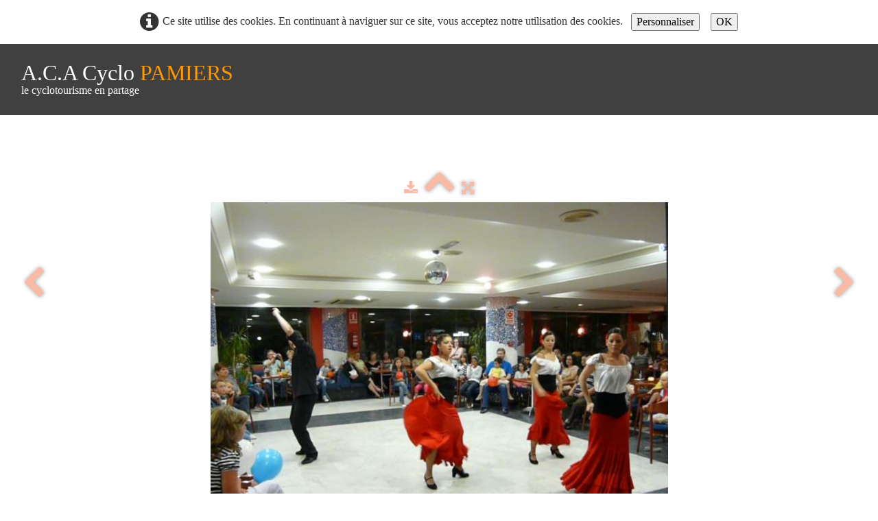

--- FILE ---
content_type: text/html
request_url: http://aca-cyclo-pamiers.ffct.org/cambrils-2018-1005a-copy-jpg.html
body_size: 18118
content:
<!doctype html><html lang="fr"><head><meta charset="utf-8"><title>1005a (Copy).JPG</title><link rel="preload" href="_frame/style.css" as="style"><link rel="preload" href="_scripts/bootstrap/css/bootstrap.flat.min.css" as="style"><link rel="preload" href="_scripts/bootstrap/fonts/fontawesome-webfont.woff2?v=4.3.0" as="font" type="font/woff2" crossorigin><link rel="preload" href="_scripts/bootstrap/css/font-awesome.min.css" as="style"><!--PRELOAD--><meta property="og:type" content="website"><meta property="og:title" content="1005a (Copy).JPG"><meta property="og:image" content="http://aca-cyclo-pamiers.ffct.org/_media/img/large/1005a-copy.jpg"><meta property="og:image:width" content="800"><meta property="og:image:height" content="600"><meta name="twitter:card" content="summary_large_image"><meta name="twitter:title" content="1005a (Copy).JPG"><meta name="twitter:image" content="http://aca-cyclo-pamiers.ffct.org/_media/img/large/1005a-copy.jpg"><meta name="generator" content="Lauyan TOWeb 13.1.0.988"><meta name="viewport" content="width=device-width, initial-scale=1.0"><link href="rss.xml" rel="alternate" type="application/rss+xml"><link href="_scripts/bootstrap/css/bootstrap.flat.min.css" rel="stylesheet"><link href="http://fonts.googleapis.com/css?family=Oxygen&display=swap" rel="stylesheet"><link href="_frame/style.css" rel="stylesheet"><link rel="stylesheet" href="_scripts/jquery/ui/jquery.ui.css"><link rel="stylesheet" href="_scripts/bootstrap/css/font-awesome.min.css"><style>.raty-comp{padding:8px 0;font-size:10px;color:#FD9317}.tw-blogbar{display:flex;align-items:center}@media (max-width:767px){.tw-blogbar{flex-direction:column;}}.ta-left{text-align:left}.ta-center{text-align:center}.ta-justify{text-align:justify}.ta-right{text-align:right}.float-l{float:left}.float-r{float:right}.flexobj{flex-grow:0;flex-shrink:0;margin-right:1em;margin-left:1em}.flexrow{display:flex !important;align-items:center}.flexrow-align-start{align-items:start}@media (max-width:767px){.flexrow{flex-direction:column}.flexrow-align-start{align-items:center}}.cookie-consent{width:100%;padding:16px 0;position:relative;z-index:9800;text-align:center;}.ckc-bottom{position:fixed;bottom:0;left:0;right:0;height:auto;}.cookie-consent,.cookie-consent button{font-size:100%}.cookie-consent a{font-weight:bold;text-decoration:none}.cookie-consent a:hover{text-decoration:underline}.cookie-consent .no-deco-hover a:hover{text-decoration:none}</style><link href="_frame/print.css" rel="stylesheet" type="text/css" media="print"><script src="_scripts/cookie/gdpr-ckie.js"></script></head><body><div id="site"><div id="page"><!--pagehead--><main id="content" class="container-fluid"><nav id="toolbar1" class="navbar"><div class="navbar-inner"><div class="container-fluid"><ul id="toolbar1_l" class="nav"><li><a id="logo" href="./" aria-label="logo"><span id="logo-lt">A.C.A Cyclo</span><span id="logo-rt">   PAMIERS</span><br><span id="logo-sl">le cyclotourisme en partage</span></a></li></ul><ul id="toolbar1_r" class="nav pull-right"></ul></div></div></nav><div class="row-fluid"><div class="span12"></div></div><nav id="toolbar2" class="navbar"><div class="navbar-inner"><div class="container-fluid"><ul id="toolbar2_r" class="nav pull-right"></ul><button type="button" class="btn btn-navbar collapsed" aria-label="Menu" style="float:left" data-toggle="collapse" data-target=".nav-collapse"><span class="icon-bar"></span><span class="icon-bar"></span><span class="icon-bar"></span></button><div class="nav-collapse collapse"><ul id="toolbar2_l" class="nav"><li><ul id="mainmenu" class="nav"><li><a href="./">Accueil</a></li><li><a href="coordonnees-et-administration-du-club.html">Le Club</a></li><ul class="nav"><li class="dropdown"><a href="#" class="dropdown-toggle" data-toggle="dropdown">calendrier du club 2025&nbsp;<small>&#9660;</small></a><ul class="dropdown-menu"><li><a href="presentation.html">présentation</a></li><li><a href="mars-2025.html">mars 2025</a></li><li><a href="avril-2025.html">avril 2025</a></li><li><a href="mai-2025.html">mai 2025</a></li><li><a href="juin-2025.html">juin 2025</a></li><li><a href="juillet-2025.html">juillet 2025</a></li><li><a href="aout-2025.html">août 2025</a></li><li><a href="septembre-2025.html">septembre 2025</a></li><li><a href="octobre-2025.html">octobre 2025</a></li><li><a href="atlas-des-parcours.html">atlas des parcours</a></li><li><a href="intersaison.html">intersaison</a></li><li><a href="randonnees-club-2025.html">randonnées club 2025</a></li><li><a href="circuits-brevets-federaux.html">circuits brevets fédéraux</a></li><li><a href="telechargement-calendrier.html">téléchargement calendrier</a></li><li><a href="randonnees-autres-clubs-2024.html">randonnées autres clubs Ariège 2024</a></li><li><a href="calendrier-codep-ligues.html">calendrier CODEP Ligues</a></li><li><a href="les-classiques.html">le calendrier des cyclosportives</a></li></ul></li></ul><li><a href="circuits-touristiques.html">Idées de parcours</a></li><ul class="nav"><li class="dropdown"><a href="#" class="dropdown-toggle" data-toggle="dropdown">Espace adhérents&nbsp;<small>&#9660;</small></a><ul class="dropdown-menu"><li><a href="alpes-2023-jour-j-1.html">Alpes 2023 jour J 1</a></li><li><a href="alpes-2023-jour-j.html">Alpes 2023 jour J</a></li><li><a href="annuaire-club.php">annuaire club</a></li><li><a href="le-trombinoscope.php">trombinoscope</a></li><li><a href="documents-securite.php">documents sécurité</a></li><li><a href="vu-dans-la-presse.html">vu dans la presse</a></li><li><a href="catalogue-equipements-club.php">Catalogue équipements club</a></li><li><a href="le-forum.php">Le forum</a></li><li><a href="assemblees-generales.php">assemblées générales</a></li><li><a href="les-entrainements-de-claude-preparation-ariegeoise.php">les entraînements de Claude - préparation ariégeoise</a></li><li><a href="sejours-du-club.html">Séjours du club</a></li><li><a href="tutoriels.php">Tutoriels</a></li><li><a href="histoire-du-velo.html">histoire du vélo</a></li><li><a href="propositions-de-sorties-et-sejours-hors-club.html">propositions de séjours hors club</a></li><li><a href="j-2.html">J +2</a></li><li><a href="j-3.html">j +3</a></li><li><a href="j-4.html">J +4</a></li><li><a href="j-5.html">J +5</a></li><li><a href="j-6.html">J +6</a></li><li><a href="j-7.html">J +7</a></li><li><a href="alpes-2023-j-2.html">Alpes 2023 j 2</a></li><li><a href="alpes-2023-j-3.html">Alpes 2023 j 3</a></li><li><a href="alpes-2023-j-4.html">Alpes 2023 J 4</a></li><li><a href="alpes-2023-j-5.html">Alpes 2023 j +5</a></li><li><a href="alpes-2023-j-6.html">Alpes 2023  j +6</a></li><li><a href="vif-avril-2024-jours-1-et-2.html">VIF avril 2024</a></li><li><a href="vif-avril-2024-jour-3.html">VIF avril 2024 jour 3</a></li><li><a href="vif-avril-2024-jour-4.html">VIF avril 2024 jour 4</a></li><li><a href="ensemble-a-paris-24-mai-2024-castres.html">Ensemble à Paris 24 mai 2024 Castres</a></li><li><a href="ensemble-a-paris-25-mai-2024-castres.html">Ensemble à Paris 25 mai 2024 Castres</a></li><li><a href="ensemble-a-paris-26-mai-2024.html">Ensemble à Paris 26 mai 2024</a></li><li><a href="ensemble-a-paris-27-mai-castres.html">Ensemble à Paris 27 mai 2024 Castres</a></li><li><a href="ensemble-a-paris-25-mai-2024-revel.html">Ensemble à Paris 25 mai 2024 Revel</a></li><li><a href="ensemble-a-paris-26-mai-2024-revel.html">Ensemble à Paris 26 mai 2024 Revel</a></li><li><a href="ensemble-a-paris-26-mai-2024-castres.html">Ensemble à Paris 26 mai 2024 Castres</a></li><li><a href="ensemble-a-paris-27-mai-2024-revel.html">Ensemble à Paris 27 mai 2024 Revel</a></li><li><a href="ensemble-a-paris-27-mai-2024-revel2.html">Ensemble à vélo 27 mai 2024 Revel</a></li><li><a href="ensemble-a-paris-28-mai-2024-castres.html">Ensemble à Paris 28 mai 2024 Castres</a></li><li><a href="ensemble-a-paris-29-mai-2024-revel.html">ensemble à Paris 29 mai 2024 Revel</a></li><li><a href="ensemble-a-paris-28-mai-2024-revel.html">Ensemble à Paris 28 mai 2024 Revel</a></li><li><a href="ensemble-a-paris-29-mai-2024-castres.html">Ensemble à Paris 29 mai 2024 Castres</a></li><li><a href="ensemble-a-paris-30-mai-2024-castres.html">Ensemble à Paris 30 mai 2024 Castres</a></li><li><a href="ensemble-a-paris-31-mai-2024-castres.html">Ensemble à Paris 31 mai 2024 Castres</a></li><li><a href="ensemble-a-paris-30-mai-2024-revel.html">Ensemble à Paris 30 mai 2024 Revel</a></li><li><a href="ensemble-a-paris-1-juin-2024-castres.html">Ensemble à Paris 1 juin 2024 Castres</a></li><li><a href="ensemble-a-paris-31-mai-2024-revel.html">Ensemble à Paris 31 mai 2024 Revel</a></li><li><a href="ensemble-a-paris-1-juin-2024-revel.html">Ensemble à Paris 1 juin 2024 Revel</a></li><li><a href="ensemble-a-paris-2-juin-2024-revel.html">Ensemble à Paris 2 juin 2024 Revel</a></li><li><a href="ensemble-a-paris-2-juin-2024-castres.html">Ensemble à Paris 2 juin 2024 Castres</a></li><li><a href="ensemble-a-paris-3-juin-2024-vicky.html">Ensemble à Paris 3 juin 2024 Vicky</a></li><li><a href="perso.php">Perso</a></li></ul></li></ul><ul class="nav"><li class="dropdown"><a href="#" class="dropdown-toggle" data-toggle="dropdown">albums photo&nbsp;<small>&#9660;</small></a><ul class="dropdown-menu"><li><a href="les-photos.html">Album photos</a></li><li><a href="groupe.html">album photos 2012</a></li><li><a href="groupe2.html">album photos 2013</a></li><li><a href="groupe3.html">album photos 2014</a></li><li><a href="groupe4.html">album photos 2015</a></li><li><a href="groupe5.html">album photos 2016</a></li><li><a href="groupe6.html">album photos 2017</a></li><li><a href="groupe7.html">album photos 2018</a></li></ul></li></ul><li><a href="liens.html">Liens</a></li><li><a href="leurope-de-michel.html">L'Europe de Michel</a></li></ul></li></ul></div></div></div></nav><div id="topic" class="row-fluid"><div id="topic-inner"><div id="top-content" class="span12 gallery-pic ta-center"><div id="aq2SztB0" class="tw-para"><div class="pobj posrel obj-before"><div style="position:relative;margin-bottom:8px"><a target="_blank" class="album_nav_btn2" title="Télécharger" album_nav_btn_shd" href="_media/img/large/1005a-copy.jpg" rel="noopener"><i class="fa fa-download fa-lg"></i></a><a class="album_nav_btn2 album_nav_btn_shd" title="Index" href="cambrils-2018.html"><i class="fa fa-chevron-up fa-3x"></i></a><a class="album_nav_btn2 album_nav_btn_shd" title="Plein écran" href="cambrils-2018.html?gid=1&amp;pid=5"><i class="fa fa-arrows-alt fa-lg"></i></a></div><a class="hidden-phone album_nav_btn album_nav_btn_shd" title="Précédent" style="position:absolute;left:0;top:150px" href="cambrils-2018-1004a-copy-jpg.html" rel="prev"><i class="fa fa-chevron-left fa-3x"></i></a><a class="hidden-phone album_nav_btn album_nav_btn_shd" title="Suivant" style="position:absolute;right:0;top:150px" href="cambrils-2018-1005b-copy-jpg.html" rel="next"><i class="fa fa-chevron-right fa-3x"></i></a><img onclick="document.location.href='cambrils-2018.html?gid=1&amp;pid=5';" src="_media/img/large/1005a-copy.jpg" srcset="_media/img/sq_thumb/1005a-copy.jpg 160w,_media/img/small/1005a-copy.jpg 480w,_media/img/medium/1005a-copy.jpg 768w,_media/img/large/1005a-copy.jpg 800w" style="cursor:pointer;max-width:100%;width:667px;max-height:500px;" alt="" loading="lazy"></div></div></div></div></div></main><footer><nav id="toolbar3" class="navbar"><div class="navbar-inner"><div class="container-fluid"><ul id="toolbar3_l" class="nav"><li><div id="sharebox"><a target="_blank" href="https://www.facebook.com/Aca Cyclo Pamiers" rel="noopener"><img style="width:32px;height:32px" src="_frame/tw-share-facebook@2x.png" class="anim-bump-down" alt="facebook"></a><a target="_blank" onclick="javascript:return(decMail2(this));" href="znvygb?npnplpyb-cnzvref#fse.se" rel="noopener"><img style="width:32px;height:32px" src="_frame/tw-share-mail@2x.png" class="anim-bump-down" alt="email"></a><a target="_blank" href="rss.xml" type="application/rss+xml" rel="noopener"><img style="width:32px;height:32px" src="_frame/tw-share-rss@2x.png" class="anim-bump-down" alt="rss"></a></div></li></ul><ul id="toolbar3_r" class="nav pull-right"></ul></div></div></nav><div id="footerfat" class="row-fluid"><div class="row-fluid"></div></div><div id="footersmall" class="row-fluid"><div id="foot-sec1" class="span6 "></div><div id="foot-sec2" class="span6 "><SCRIPT language="javascript">
<!--
var derniereModif = document.lastModified;
var dateModif = new Date(derniereModif);
var jour = dateModif.getDate();
var mois = dateModif.getMonth()+1;
var annee = dateModif.getFullYear();


document.write("Dernière Mise à jour du site le : ");
document.write(jour+" / "+mois+" / "+annee);

//-->
</SCRIPT></div></div></footer></div></div><script src="_scripts/jquery/jquery.min.js"></script><script src="_scripts/jquery/ui/jquery.ui.min.js"></script><script src="_scripts/bootstrap/js/bootstrap.min.js"></script><script src="_scripts/jquery/jquery.mobile.custom.min.js"></script><script>function decMail2(e){var s=""+e.href,n=s.lastIndexOf("/"),w;if(s.substr(0,7)=="mailto:")return(true);if(n>0)s=s.substr(n+1);s=s.replace("?",":").replace("#","@").replace(/[a-z]/gi,function(t){return String.fromCharCode(t.charCodeAt(0)+(t.toLowerCase()<"n"?13:-13));});e.href=s;return(true);}function onChangeSiteLang(href){var i=location.href.indexOf("?");if(i>0)href+=location.href.substr(i);document.location.href=href;}</script><script>$(document).ready(function(){$('.pobj').swiperight(function(){ document.location.href="cambrils-2018-1004a-copy-jpg.html"; });$('.pobj').swipeleft(function(){ document.location.href="cambrils-2018-1005b-copy-jpg.html"; });$("body").keydown(function(e){if(e.keyCode==37)document.location.href="cambrils-2018-1004a-copy-jpg.html";else if(e.keyCode==39)document.location.href="cambrils-2018-1005b-copy-jpg.html";});if(location.href.indexOf("?")>0&&location.href.indexOf("twtheme=no")>0){$("#dlgcookies").hide();$("#toolbar1,#toolbar2,#toolbar3,#footersmall,#footerfat").hide();var idbmk=location.href;idbmk=idbmk.substring(idbmk.lastIndexOf("#")+1,idbmk.lastIndexOf("?"));if(idbmk!=""){idbmk=idbmk.split("?")[0];if($("#"+idbmk+"_container").length)idbmk+="_container";$("html,body").animate({scrollTop:$("#"+idbmk).offset().top},0);}}$(".dropdown-toggle").dropdown();if(getCookieConsent("ga"))$("#cksw-ga").attr("checked",true);if(getCookieConsent("fb"))$("#cksw-fb").attr("checked",true);if(getCookieConsent("twitter"))$("#cksw-twitter").attr("checked",true);customCookies(true);if(!getCookieConsent("cookieconsent")){$("#site").prepend("<div id='cookieconsent' class='cookie-consent tw-para'><i class='fa fa-info-circle fa-2x' style='vertical-align:middle;margin-right:6px'></i>Ce site utilise des cookies. En continuant à naviguer sur ce site, vous acceptez notre utilisation des cookies. <button class='ckie-btn' style='margin-left:8px;margin-right:8px' onclick='openDlgCookies()'>Personnaliser</button><button class='ckie-btn' onclick='setCookieConsent(\"cookieconsent\",1)'>OK</button></div>");}$("#site").prepend("<a href='javascript:void(0)' class='toTop' title='Haut de page'><i class='fa fa-arrow-circle-up fa-2x toTopLink'></i></a>");var offset=220;var duration=500;$(window).scroll(function(){if($(this).scrollTop()>offset){$(".toTop").fadeIn(duration);}else{$(".toTop").fadeOut(duration);}});$(".toTop").click(function(event){event.preventDefault();$("html, body").animate({scrollTop:0},duration);return(false);});if(typeof onTOWebPageLoaded=="function")onTOWebPageLoaded();});</script><div id="cookiesidenav-l"><script>if(window.self==window.top)document.write('<a href="#" onclick="openDlgCookies()" id="cookiesidenav-btn-mid" title="Consentement des cookies">');</script>Personnaliser</a></div></body></html><div id="dlgcookies" title="Consentement des cookies"><div style="max-height:200px"><table><td style="padding:0 10px 10px 2px;vertical-align:top;"><div class="onoffswitch"><input type="checkbox" name="onoffswitch" class="onoffswitch-checkbox" id="cksw-ga"><label class="onoffswitch-label" for="cksw-ga"></label></div></td><td style="width:100%;vertical-align:top;padding-bottom:10px"><p style="font-size:110%;font-weight:300;margin:0">Google Analytics</p><p style="font-size:90%;font-weight:normal;margin:0">Google Analytics est un service utilisé sur notre site Web qui permet de suivre, de signaler le trafic et de mesurer la manière dont les utilisateurs interagissent avec le contenu de notre site Web afin de l’améliorer et de fournir de meilleurs services.</p></td> </tr><td style="padding:0 10px 10px 2px;vertical-align:top;"><div class="onoffswitch"><input type="checkbox" name="onoffswitch" class="onoffswitch-checkbox" id="cksw-fb"><label class="onoffswitch-label" for="cksw-fb"></label></div></td><td style="width:100%;vertical-align:top;padding-bottom:10px"><p style="font-size:110%;font-weight:300;margin:0">Facebook</p><p style="font-size:90%;font-weight:normal;margin:0">Notre site Web vous permet d’aimer ou de partager son contenu sur le réseau social Facebook. En l'utilisant, vous acceptez les règles de confidentialité de Facebook: <a href="https://www.facebook.com/policy/cookies/" rel="noreferrer" target="_blank">https://www.facebook.com/policy/cookies/</a> </p></td> </tr><td style="padding:0 10px 10px 2px;vertical-align:top;"><div class="onoffswitch"><input type="checkbox" name="onoffswitch" class="onoffswitch-checkbox" id="cksw-twitter"><label class="onoffswitch-label" for="cksw-twitter"></label></div></td><td style="width:100%;vertical-align:top;padding-bottom:10px"><p style="font-size:110%;font-weight:300;margin:0">Twitter</p><p style="font-size:90%;font-weight:normal;margin:0">Les tweets intégrés et les services de partage de Twitter sont utilisés sur notre site Web. En activant et utilisant ceux-ci, vous acceptez la politique de confidentialité de Twitter: <a href="https://help.twitter.com/fr/rules-and-policies/twitter-cookies" rel="noreferrer" target="_blank">https://help.twitter.com/fr/rules-and-policies/twitter-cookies</a> </p></td> </tr></table></div></div> 